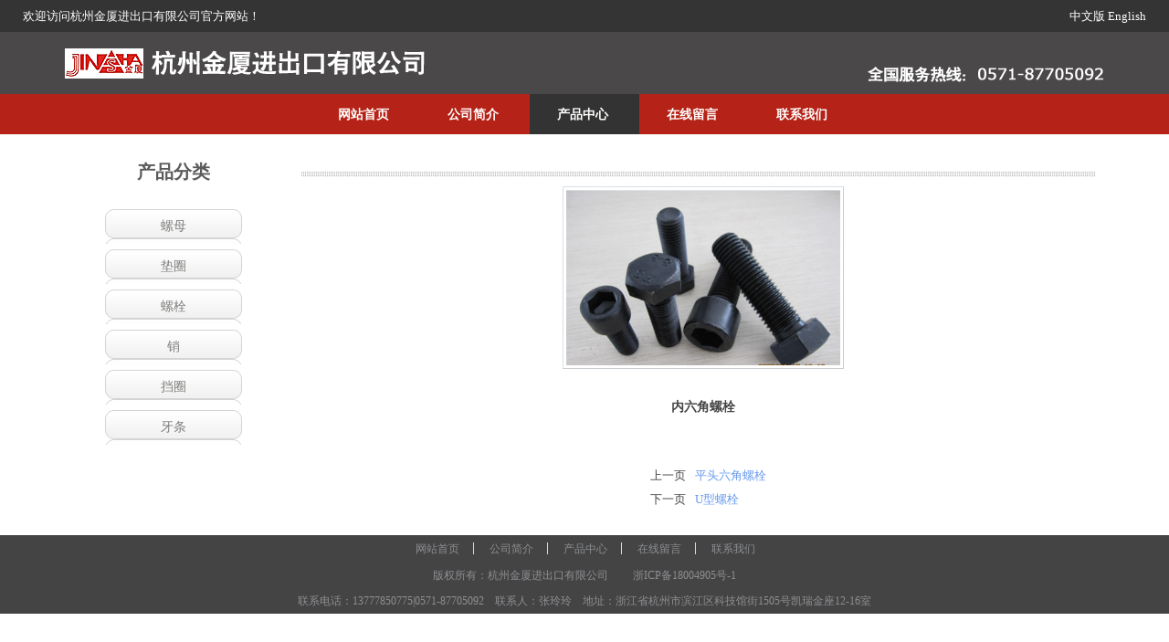

--- FILE ---
content_type: text/html; charset=utf-8
request_url: http://hz-jinsha.com/182661-15993/187759_548797.html
body_size: 4837
content:
<!DOCTYPE html PUBLIC "-//W3C//DTD HTML 4.0 Transitional//EN" "http://www.w3.org/TR/REC-html40/loose.dtd">
<html xmlns="http://www.w3.org/1999/xhtml"><head><meta http-equiv="Content-Type" content="text/html; charset=utf-8"><title>内六角螺栓</title><meta name="keywords" content="内六角螺栓"><meta name="description" content="内六角螺栓"><style rel="stylesheet" type="text/css" media="screen">html, body { margin:0; padding:0; height:100%; width:100%; border:none; outline:none;line-height:20px;}
body { font:12px; color:#444444; background:url() repeat; }
img { cursor:pointer; border:none; margin:0; padding:0; }
div, form, ul, ol, li, span, p, dl, dt, dd { margin:0; padding:0; border:0; }
img, a img { border:0; margin:0; padding:0; cursor:pointer; }
table { border-collapse:collapse; border-spacing:0;}
th, td { border-collapse:collapse; }
#CImage-2865169-502956-2{
            
            
                    
            border:0px #D4D8D9 solid;
            
            
            }/*控件样式结束*/#CImage-2865169-502956-2 img{
            width:1140px;
            
            margin:0px;
            padding:0px;
            border:0px #D4D8D9 solid;
            }#CMenuMultiLevel-2865170-502957-2 table, #CMenuMultiLevel-2865170-502957-2 td,#CMenuMultiLevel-2865170-502957-2 tr,#CMenuMultiLevel-2865170-502957-2 th { font-size:12px; border:none; }#CMenuMultiLevel-2865170-502957-2 table { border-collapse:collapse; border-spacing:0; empty-cells:show; margin:0; padding:0; text-align:left; border:none; }#CMenuMultiLevel-2865170-502957-2 th,#CMenuMultiLevel-2865170-502957-2 td { border-collapse:collapse; border:none; margin:0; padding:0;}#CMenuMultiLevel-2865170-502957-2 .markermenu img { border:none; }#CMenuMultiLevel-2865170-502957-2 .markermenu { background:#b52218 ;border:solid 0px #D4D8D9;margin:0px;line-height:44px;clear: left; position: relative; }#CMenuMultiLevel-2865170-502957-2 .markermenu table { margin:0 auto;border:none;}#CMenuMultiLevel-2865170-502957-2 .markermenu td a {padding:0px 11px 0px 30px;line-height:44px;height:44px;font-weight:bold;font-size:14px;font-family:Microsoft Yahei,Arial,sans-serif;color:#fffffd;border:solid  0px;display: block; text-decoration: none;vertical-align:middle; }#CMenuMultiLevel-2865170-502957-2 .markermenu td a img {vertical-align:middle;_margin:15px 0px;margin-right:5px;}#CMenuMultiLevel-2865170-502957-2 .markermenu td a:hover, #CMenuMultiLevel-2865170-502957-2 .markermenu td a.selected {color:#fffffd;border:dotted 0px #ffff00;background:#333333 ; display:block; vertical-align:middle; }#CMenuMultiLevel-2865170-502957-2 .downarrowpointer,ul.ps_5dfb466af046a .downarrowpointer {padding-left: 4px; border: 0; _margin:0 !important;}#CMenuMultiLevel-2865170-502957-2 .rightarrowpointer,ul.ps_5dfb466af046a .rightarrowpointer {position: absolute; padding-top: 3px; left: 100px; border: 0; _margin:0 !important;}ul.ps_5dfb466af046a, .ps_5dfb466af046a ul { border:solid #888888 0px;background:#b52218 ; margin: 0; padding: 0; position: absolute; left: 0; top: 0; list-style-type: none;*margin-left:0px; visibility: hidden; z-index: 100; }ul.ps_5dfb466af046a li a {font-size:14px;font-family:Microsoft Yahei,Arial,sans-serif;color:#fffffd;padding:5px 0px 5px 8px;border:solid 0px ;width:112px;display: block; text-decoration: none; text-align:left;}ul.ps_5dfb466af046a li a img{margin-right:5px;}* html ul.ps_5dfb466af046a li { display: inline-block; width:112px;}* html ul.ps_5dfb466af046a li a { display: inline-block; width:112px;}ul.ps_5dfb466af046a li a:hover { color:#fffffd;border:solid 0px ;background:#333333 ; }
		
#CSinglePage-2865172-504252-2{
            text-align:left;
            
            margin:0px;        
	        padding:30px 0px;font-size:12px;
                color:#444;
                line-height:22px;border:0px #D4D8D9 solid;
            
            }/*控件样式结束*/
			#CMenuChildVD-2865173-504255-2 {width:150px;margin:0 0 30px 45px;border:0px solid #333; ;; overflow:hidden; }
			#CMenuChildVD-2865173-504255-2 div a { display:block; text-align:center; background:url(https://img3.epanshi.com/12351/upload/cebian.png) ;; text-decoration:none; font-size:14px; font-family:'宋体'; color:#7f7f7d; font-weight:normal; margin:0px; padding:10px 0 ; }
			#CMenuChildVD-2865173-504255-2 div a:hover {  color:#8f2d3a; text-decoration:none; }
			#CMenuChildVD-2865173-504255-2 div a img { margin-right:15px; }
			#CMenuChildVD-2865173-504255-2 .mainnavhover {  }
			#CMenuChildVD-2865173-504255-2 .mainlines { background:#FFF ; height:6px; overflow:hidden;font-size:0px;}
			#CMenuChildVD-2865173-504255-2 .groupup {display:none;}
			#CMenuChildVD-2865173-504255-2 .groupup div a img { margin-right:15px; }
			#CMenuChildVD-2865173-504255-2 .groupup div a { display:block; text-align:left; background:url(https://style3.epanshi.com/image/control/MenuVD.jpg) ; text-decoration:none; font-size:12px; font-family:'宋体'; color:#FFF; font-weight:normal; margin:0px; padding:9px 0 9px 12px;}
			#CMenuChildVD-2865173-504255-2 .groupup div a:hover { background:url(https://style3.epanshi.com/image/control/MenuVDhover.jpg) ; color:#F00; text-decoration:none;}
			#CMenuChildVD-2865173-504255-2 .groupup .subnavline { background:#FFF ; height:0px;overflow:hidden;font-size:0px;}
			#CMenuChildVD-2865173-504255-2 .groupup .subnavhover{ background:url(https://style3.epanshi.com/image/control/MenuVDselscted.jpg) ;}
			#CMenuChildVD-2865173-504255-2 .hideMainNavL {display:none;}
		
#CImage-2865171-504253-2{
            
            
                    
            border:0px #D4D8D9 solid;
            
            
            }/*控件样式结束*/#CImage-2865171-504253-2 img{
            width:870px;
            
            margin:40px 0px 0px 0px;
            padding:0px;
            border:0px #D4D8D9 solid;
            }
#CDetailContent-2865174-505279-1{
            text-align:left;
             width:870px;             
            margin:10px 5px 25px 5px;
	        padding:0px;
            
            font-size:12px;
            color:#444;
            line-height:24px;
            
            border:0px #D4D8D9 solid;
            
            }/*控件样式结束*/.btnCDetailContent-2865174-505279-1  .new-con .con img{display: block!important}.btnCDetailContent-2865174-505279-1 {margin:0 20 0;text-align:center;font-size:12px;color:#444;}

             /*上下页样式*/
            #CDetailContent-2865174-505279-1 .turn-page-updown {
                line-height:24px;
                margin:20px 0px 0px 0px;                
            	font-size:12px;
            }
           
            #CDetailContent-2865174-505279-1 .turn-page-updown span {
          	    margin-right:10px;
                margin-left:10px;  
                color:#444;                            
            } 
            #CDetailContent-2865174-505279-1 .turn-page-updown span a:link{
          	    color:#444;                            
            }           
            #CDetailContent-2865174-505279-1 .turn-page-updown span a:visited{
          	    color:#444;                            
            }
            
            /*自定义链接样式*/
            #CDetailContent-2865174-505279-1 .turn-page-updown a:link { 	color:#6699ee;text-decoration:none;  }
            #CDetailContent-2865174-505279-1 .turn-page-updown a:visited { 	color:#6699ee;text-decoration:none;  }
            #CDetailContent-2865174-505279-1 .turn-page-updown a:hover { 	color:#ff4e00;text-decoration:underline;  }
            #CDetailContent-2865174-505279-1 .turn-page-updown a:active { 	color:#6699ee;text-decoration:none;  }#CMenuMultiLevel-2865166-504238-2 table, #CMenuMultiLevel-2865166-504238-2 td,#CMenuMultiLevel-2865166-504238-2 tr,#CMenuMultiLevel-2865166-504238-2 th { font-size:12px; border:none; }#CMenuMultiLevel-2865166-504238-2 table { border-collapse:collapse; border-spacing:0; empty-cells:show; margin:0; padding:0; text-align:left; border:none; }#CMenuMultiLevel-2865166-504238-2 th,#CMenuMultiLevel-2865166-504238-2 td { border-collapse:collapse; border:none; margin:0; padding:0;}#CMenuMultiLevel-2865166-504238-2 .markermenu img { border:none; }#CMenuMultiLevel-2865166-504238-2 .markermenu { border:solid 0px #D4D8D9;margin:0px;line-height:30px;clear: left; position: relative; }#CMenuMultiLevel-2865166-504238-2 .markermenu table { margin:0 auto;border:none;}#CMenuMultiLevel-2865166-504238-2 .markermenu td a {padding:0px 6px 0px 17px;line-height:30px;height:30px;font-size:12px;font-family:Microsoft Yahei,Arial,sans-serif;color:#8e8f93;border:solid  0px;display: block; text-decoration: none;vertical-align:middle; }#CMenuMultiLevel-2865166-504238-2 .markermenu td a img {vertical-align:middle;_margin:9px 0px;margin-right:5px;}#CMenuMultiLevel-2865166-504238-2 .markermenu td a:hover, #CMenuMultiLevel-2865166-504238-2 .markermenu td a.selected {color:#8e8f93;border:dotted 0px #ffff00; display:block; vertical-align:middle; }#CMenuMultiLevel-2865166-504238-2 .downarrowpointer,ul.ps_5dfb466b0a2bc .downarrowpointer {padding-left: 4px; border: 0; _margin:0 !important;}#CMenuMultiLevel-2865166-504238-2 .rightarrowpointer,ul.ps_5dfb466b0a2bc .rightarrowpointer {position: absolute; padding-top: 3px; left: 100px; border: 0; _margin:0 !important;}ul.ps_5dfb466b0a2bc, .ps_5dfb466b0a2bc ul { border:solid #888888 1px; margin: 0; padding: 0; position: absolute; left: 0; top: 0; list-style-type: none;*margin-left:0px; visibility: hidden; z-index: 100; }ul.ps_5dfb466b0a2bc li a {background:url(https://style3.epanshi.com//image/control/menu-back.jpg) ;font-size:12px;color:#000000;padding:5px 0px;border:solid 0px ;width:120px;display: block; text-decoration: none; text-align:left;}ul.ps_5dfb466b0a2bc li a img{margin-right:5px;}* html ul.ps_5dfb466b0a2bc li { display: inline-block; width:120px;}* html ul.ps_5dfb466b0a2bc li a { display: inline-block; width:120px;}ul.ps_5dfb466b0a2bc li a:hover { border:solid  ;background:url(https://style3.epanshi.com//image/control/menu-hover.jpg) ; }
		</style></head><body>
				 <table width="100%" border="0" cellspacing="0" cellpadding="0" align="center" height=""><tr><td id="A" valign="top" width="100%" align="center"><style type="text/css">
a {
    text-decoration: none;
    font-size: 13px;
}
a:visited {
}
a:focus {
    outline: medium none;
}
a:hover, a:active {
    color: #0f66cd;
    outline: medium none;
}

#top_main {
    background: #343434 none repeat scroll 0 0;
}
#top {
    height: 35px;
    line-height: 35px;
}
#top_1 {
    float: left;
    margin-left: 25px;
}
#top_2 {
    float: right;
    margin-right: 25px;
}
#top a {
    color: #fff;
}
#top_2 a:hover {
    color: #ef3b2d;
}
</style><div id="top_main">
    <div id="top">
        <div id="top_1"><a href="#" target="_self">欢迎访问杭州金厦进出口有限公司官方网站！ </a></div>
        <div id="top_2"><a href="http://12351.v3.epanshi.com/" target="_self">中文版   </a><a href="/182863-16023/188126.html" target="_self">English</a></div>
    </div>
</div></td>
  </tr></table><table width="100%" border="0" cellspacing="0" cellpadding="0" align="center" height="" bgcolor="#4a4849"><tr><td id="B" valign="top" width="100%" align="center"><div id="CImage-2865169-502956-2"><img src="https://img3.epanshi.com/12351/img/dznew.png" border="0" alt=""></div><div id="CMenuMultiLevel-2865170-502957-2"><div class="markermenu"><table><tr><td width="120px"><a href="/" target="_self">网站首页</a></td><td><img src="https://style3.epanshi.com//image/control/line.gif" width="0px" height="13px"></td><td width="120px"><a href="/182654-15993/187743.html" target="_self">公司简介</a></td><td><img src="https://style3.epanshi.com//image/control/line.gif" width="0px" height="13px"></td><td width="120px"><a href="/182655-15993/187744.html" target="_self" class="selected" attr="selected" rel="CMenuMultiLevel-2865170-502957-212">产品中心</a></td><td><img src="https://style3.epanshi.com//image/control/line.gif" width="0px" height="13px"></td><td width="120px"><a href="/185025-15993/192852.html" target="_self">在线留言</a></td><td><img src="https://style3.epanshi.com//image/control/line.gif" width="0px" height="13px"></td><td width="120px"><a href="/182657-15993/187748.html" target="_self">联系我们</a></td></tr></table></div><ul class="ps_5dfb466af046a" id="CMenuMultiLevel-2865170-502957-212"><li><a href="/182660-15993/187755.html" target="_self">螺母</a></li><li><a href="/182659-15993/187752.html" target="_self">垫圈</a></li><li><a href="/182661-15993/187758.html" target="_self">螺栓</a></li><li><a href="/182662-15993/187761.html" target="_self">销</a></li><li><a href="/182658-15993/187749.html" target="_self">挡圈</a></li><li><a href="/182663-15993/187764.html" target="_self">牙条</a></li></ul></div></td>
  </tr></table><table width="100%" border="0" cellspacing="0" cellpadding="0" align="center" height=""><tr><td id="C" valign="top" width="100%" align="center"></td>
  </tr></table><table width="1140" border="0" cellspacing="0" cellpadding="0" align="center" height="" bgcolor="#ffffff"><tr><td id="D" valign="top" width="240"><div id="CSinglePage-2865172-504252-2"><div style="text-align: center;"><strong><span style="font-size: 20px; color:#5A5A5A; font-family:Microsoft Yahei,Arial,sans-serif;">产品分类</span></strong></div></div><div id="CMenuChildVD-2865173-504255-2"><div class="mainme"><a href="/182660-15993/187755.html" target="_self">螺母</a></div><div class="mainlines"></div><div class="mainme"><a href="/182659-15993/187752.html" target="_self">垫圈</a></div><div class="mainlines"></div><div class="mainme"><a href="/182661-15993/187758.html" target="_self" class="mainnavhover" attr="selected">螺栓</a></div><div class="mainlines"></div><div class="mainme"><a href="/182662-15993/187761.html" target="_self">销</a></div><div class="mainlines"></div><div class="mainme"><a href="/182658-15993/187749.html" target="_self">挡圈</a></div><div class="mainlines"></div><div class="mainme"><a href="/182663-15993/187764.html" target="_self">牙条</a></div></div></td>
     <td id="E" valign="top" width="20"></td>
     <td id="F" valign="top" width="880"><div id="CImage-2865171-504253-2"><img src="https://img3.epanshi.com/12351/upload/dh.jpg" border="0" alt=""></div><div id="CDetailContent-2865174-505279-1"><style type="text/css">
<!--
.pic-con .pic-img{text-align:center;}
.pic-con .pic-img img{padding:3px; border:1px solid #d9e0e6; border-bottom-color:#c8cdd2; border-right-color:#c8cdd2; background:#fff;}
.pic-con h3{font-size:14px; font-weight:bold; line-height:250%; text-align:center; padding:10px;}
.pic-con .pic-con-1{text-align:left; text-indent:2em;}

.pic-con .pic-con-btn{text-align:center;}
.pic-con .pic-con-btn a{ color:#FF6000;}

-->
</style><div class="pic-con">
<div class="pic-img"><p><img src="https://img3.epanshi.com/12351/product/w-58d38b71abc02.png" alt="内六角螺栓"></p></div>
<h3>内六角螺栓</h3>
<div class="pic-con-1"></div>
<div class="pic-con-btn"></div>
</div>
<!--上下页--><table width="100%"><tr><td align="center"><table class="turn-page-updown"><tr><td align="left"><span><a href="/182661-15993/187759_548798.html" title="上一页">上一页</a></span><a href="/182661-15993/187759_548798.html" title="平头六角螺栓">平头六角螺栓</a></td></tr><tr><td align="left"><span><a href="/182661-15993/187759_548796.html" title="下一页">下一页</a></span><a href="/182661-15993/187759_548796.html" title="U型螺栓">U型螺栓</a></td></tr></table></td></tr></table><script src="https://style3.epanshi.com//script/control/pdf.js"></script></div></td>
   </tr></table><table width="100%" border="0" cellspacing="0" cellpadding="0" align="center" height="" bgcolor="#444"><tr><td id="I" valign="top" width="100%" align="center"><div id="CMenuMultiLevel-2865166-504238-2"><div class="markermenu"><table><tr><td width="80px"><a href="/" target="_self">网站首页</a></td><td><img src="https://style3.epanshi.com//image/control/line.gif" width="1px" height="13px"></td><td width="80px"><a href="/182654-15993/187743.html" target="_self">公司简介</a></td><td><img src="https://style3.epanshi.com//image/control/line.gif" width="1px" height="13px"></td><td width="80px"><a href="/182655-15993/187744.html" target="_self" class="selected" attr="selected">产品中心</a></td><td><img src="https://style3.epanshi.com//image/control/line.gif" width="1px" height="13px"></td><td width="80px"><a href="/185025-15993/192852.html" target="_self">在线留言</a></td><td><img src="https://style3.epanshi.com//image/control/line.gif" width="1px" height="13px"></td><td width="80px"><a href="/182657-15993/187748.html" target="_self">联系我们</a></td></tr></table></div></div><table style="line-height: 28px; font-size: 12px;color:#8e8f93; " width="1140" height="54" cellspacing="0" cellpadding="0" border="0" align="center"><tbody><tr><td align="center">
            <p>版权所有：<!--tag-->杭州金厦进出口有限公司　 　<a target="_blank" style="text-decoration: none;font-size: 12px;color:#8e8f93; " href="http://www.beian.miit.gov.cn"><!--tag-->浙ICP备18004905号-1</a><br>
            联系电话：<!--tag-->13777850775|0571-87705092　联系人：<!--tag-->张玲玲　地址：<!--tag-->浙江省杭州市滨江区科技馆街1505号凯瑞金座12-16室</p>
            </td>
        </tr></tbody></table></td>
  </tr></table><script src="https://style3.epanshi.com/script/language/zh-cn.js" type="text/javascript"></script><script src="https://style3.epanshi.com/script/control/jquery-1.4.2.min.js" type="text/javascript"></script><script src="https://style3.epanshi.com/script/control/controls-full.min_5_2.js" type="text/javascript"></script><script src="https://style3.epanshi.com/script/control/jquery.livequery.js" type="text/javascript"></script><script src="https://style3.epanshi.com/script/control/detailpage.js" type="text/javascript"></script><script type="text/javascript">$(function(){
		ddlevelsmenu.arrowpointers.downarrow = ['',11,7];
		ddlevelsmenu.arrowpointers.rightarrow = ['',12,12];
		ddlevelsmenu.arrowpointers.showarrow.toplevel = false;
		ddlevelsmenu.arrowpointers.showarrow.sublevel = false;
		ddlevelsmenu.setup('CMenuMultiLevel-2865170-502957-2', 'topbar');
		//垂直多级导航
		if(0){
			$("#CMenuChildVD-2865173-504255-2").hover(function(){$(this).find(".hideMainNavL").stop().removeAttr("style").animate({height: 'toggle'},300,function(){$(this).find(".hideMainNavL").attr("style","display:block;")})},
									  function(){$(this).find(".hideMainNavL").stop().animate({height: 'toggle'},300,function(){$(this).find(".hideMainNavL").attr("style","display:none;")})})};
		$(".subnavhover").parents(".groupup").css("display","block");
		$("#CMenuChildVD-2865173-504255-2 .mainme a").each(function(){
			$(this).click(function(){
				if(1){$(this).next(".groupup:eq(0)").stop().animate({height:'toggle'},300);};
			});
		});	
		
		ddlevelsmenu.arrowpointers.downarrow = ['',11,7];
		ddlevelsmenu.arrowpointers.rightarrow = ['',12,12];
		ddlevelsmenu.arrowpointers.showarrow.toplevel = false;
		ddlevelsmenu.arrowpointers.showarrow.sublevel = false;
		ddlevelsmenu.setup('CMenuMultiLevel-2865166-504238-2', 'topbar');})</script>
				 
				 
				 
				 	<script src="https://img3.epanshi.com/12351/codeFromLink.js"></script></body></html>
